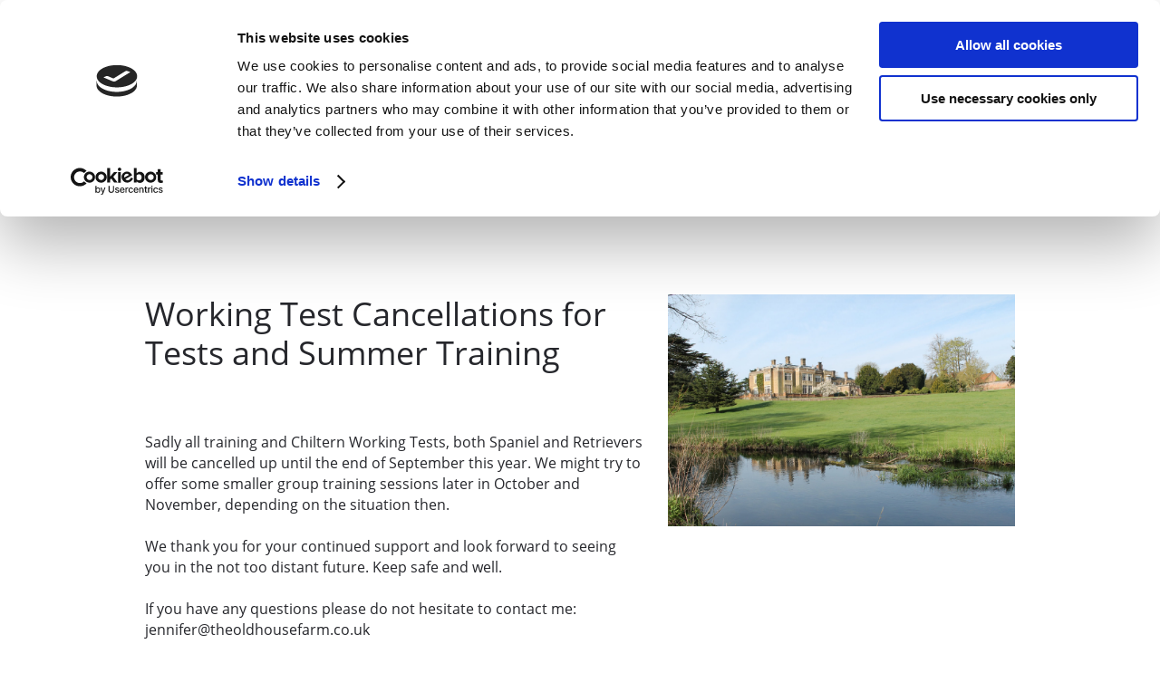

--- FILE ---
content_type: text/html
request_url: https://chilterngundogs.co.uk/virus-update-march-2020
body_size: 7987
content:
<!DOCTYPE html PUBLIC "-//W3C//DTD XHTML 1.0 Transitional//EN" "http://www.w3.org/TR/xhtml1/DTD/xhtml1-transitional.dtd">
<html xmlns="http://www.w3.org/1999/xhtml">
<head>
<title>Virus update March 2020</title>
<meta http-equiv="Content-Type" content="text/html; charset=utf-8"/>
<meta http-equiv="X-UA-Compatible" content="IE=edge">
<meta name="SKYPE_TOOLBAR" content="SKYPE_TOOLBAR_PARSER_COMPATIBLE"/>
<meta name="HandheldFriendly" content="True" />
<meta name="MobileOptimized" content="1024" />
<meta name="viewport" content="width=1024" /> 
<meta name="twitter:card" content="summary"/>
<meta property="og:image" content="https://storage.googleapis.com/wzsitethumbnails/site-49680624/800x500.jpg"/>
<meta property="og:image:width" content="800"/>
<meta property="og:image:height" content="500"/>

<script type="text/javascript">
var _fc;window.getInsights=function(a,b){_fc||(_fc=a,a=null),window.AMInsights?(_fc&&(_fc(window.AMInsights),_fc=null),a&&a(window.AMInsights)):(b=b||25,setTimeout(function(){window.getInsights(a,2*b)},b))};
</script>
<script type="text/javascript" src="https://assets.mywebsitebuilder.com/assets/t.js?brand=SiteBuilder&v=g-202507311507277730" async></script>
<script type="text/javascript">
window.getInsights(function(insights){insights.init('48eba906-1efc-4b4f-9fa0-93031e6e16fe');});
</script>

<link rel='stylesheet' type='text/css' href='https://components.mywebsitebuilder.com/g-202507311507277730/viewer-sitebuilder/viewer.css'/>

<script type='text/javascript'>
var PageData = {"baseAddress":"chilterngundogs.co.uk","ServicesBasePath":"","isTablet":false,"siteSettings":{"behanceSocialLinkId":"{\"type\":\"behance\",\"title\":\"Behance\",\"url\":\"https://www.behance.com\"}","doneFirstPublish":"true","dribbbleSocialLinkId":"{\"type\":\"dribbble\",\"title\":\"Dribbble\",\"url\":\"https://www.dribbble.com\"}","enableColumnsGrid":"false","facebookSocialLinkId":"{\"type\":\"facebook\",\"title\":\"Facebook\",\"url\":\"https://www.facebook.com/Chilterngundogs/\"}","instagramSocialLinkId":"{\"type\":\"instagram\",\"title\":\"Instagram\",\"url\":\"https://www.instagram.com\"}","isFirstMobileUse":"true","linkedinSocialLinkId":"{\"type\":\"linkedin\",\"title\":\"LinkedIn\",\"url\":\"https://www.linkedin.com\"}","mobileIsDeactivated":"true","pinterestSocialLinkId":"{\"type\":\"pinterest\",\"title\":\"Pinterest\",\"url\":\"https://www.pinterest.com\"}","redditSocialLinkId":"{\"type\":\"reddit\",\"title\":\"Reddit\",\"url\":\"https://www.reddit.com\"}","showAlwaysColumnsGrid":"false","soundCloudSocialLinkId":"{\"type\":\"soundCloud\",\"title\":\"SoundCloud\",\"url\":\"https://www.soundcloud.com\"}","tripAdvisorSocialLinkId":"{\"type\":\"tripAdvisor\",\"title\":\"Trip Advisor\",\"url\":\"https://www.tripadvisor.com\"}","twitterSocialLinkId":"{\"type\":\"twitter\",\"title\":\"Twitter\",\"url\":\"https://twitter.com/sitebuilderhelp\"}","youtubeSocialLinkId":"{\"type\":\"youtube\",\"title\":\"Youtube\",\"url\":\"https://www.youtube.com\"}"},"defaultAjaxPageID":"id1584454470274","PageNotFound":false};
var Global = {"FacebookAppID":null,"IsMobileView":false,"IsTabletView":false,"IsMobileClient":false,"CloudflareOptions":6,"SiteID":49680624};
var SiteInformation = {"groupId":49680624,"isPublished":false,"limitations":{"video":{"limitation":{"isLimited":true},"dialog":{"isDiscount":false}},"pages":{"limitation":{"isLimited":true},"dialog":{"isDiscount":false}},"ecommerce":{"limitation":{"isLimited":true},"dialog":{"isDiscount":false}},"publish":{"limitation":{"isLimited":true},"dialog":{"isDiscount":false}},"stats":{"limitation":{"isLimited":false},"dialog":{"isDiscount":false}},"storage":{"limitation":{"isLimited":true},"dialog":{"isDiscount":false}},"file":{"limitation":{"isLimited":true},"dialog":{"isDiscount":false}},"premium":{"limitation":{"isLimited":false},"dialog":{"isDiscount":false}},"mobile":{"limitation":{"isLimited":true},"dialog":{"isDiscount":false}},"newSites":{"limitation":{"isLimited":true},"dialog":{"isDiscount":false}},"favicon":{"limitation":{"isLimited":true},"dialog":{"isDiscount":false}},"embedded":{"limitation":{"isLimited":true},"dialog":{"isDiscount":false}},"bannerFeature":{"limitation":{"isLimited":false},"dialog":{"isDiscount":false},"iframeUrl":"https://components.mywebsitebuilder.com/sitebuilder/freebanner.html","iframeHeight":"66px"},"history":{"limitation":{"isLimited":true},"dialog":{"isDiscount":false}},"posts":{"limitation":{"isLimited":true},"dialog":{"isDiscount":false}},"hdvideo":{"limitation":{"isLimited":true},"dialog":{"isDiscount":false}},"totalPages":{"limitation":{"isLimited":true},"dialog":{"isDiscount":false}},"advancedStats":{"limitation":{"isLimited":false},"dialog":{"isDiscount":false}},"form":{"limitation":{"isLimited":true},"dialog":{"isDiscount":false}}},"isPremium":true,"isSaved":false,"siteType":0,"isTemplate":false,"baseVersion":"90366748","isFirstSiteVersion":false,"hasSites":false,"storeInformation":{},"appMarketInformation":{}};
var Settings = {"UserStorageUrlsMap":{"2":"https://wzukusers.blob.core.windows.net/user-{0}/","6":"https://storage.googleapis.com/wzukusers/user-{0}/","61":"https://storage.googleapis.com/wzukusers/user-{0}/","100":"https://storage.googleapis.com/te-hosted-sites/user-{0}/","105":"https://storage.googleapis.com/te-sitey-sites/user-{0}/","103":"https://storage.googleapis.com/te-websitebuilder-sites/user-{0}/","102":"https://storage.googleapis.com/te-sitelio-sites/user-{0}/","106":"https://storage.googleapis.com/te-sitebuilder-sites/user-{0}/"},"WebzaiStorageUrlsMap":{"2":"https://wzuk.blob.core.windows.net/assets/","6":"https://storage.googleapis.com/wzuk/assets/","61":"https://storage.googleapis.com/wzuk/assets/"},"InsightsTrackerUrl":"https://assets.mywebsitebuilder.com/assets","GoogleMapsApiKey":"AIzaSyB0Y_Se6ML5I_sabSoSyMg004wY1XUoBaY","RecaptchaSiteKey":"6LeezEMUAAAAABxJKN1gbtMmzRN6C2CfFD1E6r0U","StaticContentUrl":"https://webzaidev.blob.core.windows.net/","ServiceAddress":"https://editor.sitebuilder.com/","ApplicationRoot":"https://components.mywebsitebuilder.com/g-202507311507277730","Brand":6,"ApplicationDomain":"sitebuilder.com","YoutubeApiKey":"","InstagramClientId":"483843269120637","AppsIframeRoot":"https://components.mywebsitebuilder.com","AppVersion":"g-202507311507277730","DevelopmentMode":"","ServiceEndpoints":{"Store":{"EmbedApi":"https://embed.sitebuilder.com/dist/src/","PublicApi":"https://store-api.sitebuilder.com/v1/"},"Storage":null},"ImageProxy":"https://images.builderservices.io/s/?","DataProxy":"https://data.mywebsitebuilder.com","IsApiPartner":false,"BrandName":"SiteBuilder","RaygunSettings":null,"FreeBannerUrl":"https://components.mywebsitebuilder.com/sitebuilder/freebanner.html"};

</script>
<script src='https://components.mywebsitebuilder.com/g-202507311507277730/viewer/viewer.js' type='text/javascript'></script>

<script src='https://storage.googleapis.com/te-sitebuilder-sites/user-31985293/sites/49680624/71c3c07f7b3b49298ea3fb053d32e984/eb5e641f509e4fc7b7aba6ff42450914.js?1769019470' type='text/javascript'></script>
<script src='https://storage.googleapis.com/te-sitebuilder-sites/user-31985293/sites/49680624/71c3c07f7b3b49298ea3fb053d32e984/2ccee62a53b54009909823a0a5e9f6fa.js?1769019470' type='text/javascript'></script>
<script src='https://storage.googleapis.com/te-sitebuilder-sites/user-31985293/sites/49680624/71c3c07f7b3b49298ea3fb053d32e984/0ddbed8b0f7f44acbe230d9618ba02be.js?1769019470' type='text/javascript'></script>
<script type='text/javascript'>
var SiteFilesMap = {"page-1403784258535":"https://storage.googleapis.com/te-sitebuilder-sites/user-31985293/sites/49680624/71c3c07f7b3b49298ea3fb053d32e984/07cde4918c7145a79accc3e65faa5444.js","page-1412760144510":"https://storage.googleapis.com/te-sitebuilder-sites/user-31985293/sites/49680624/71c3c07f7b3b49298ea3fb053d32e984/5a795f378ad04c19b2c652c0467fcb0c.js","page-1410867196679":"https://storage.googleapis.com/te-sitebuilder-sites/user-31985293/sites/49680624/71c3c07f7b3b49298ea3fb053d32e984/d31fd70453b3474786b6821f3deff79d.js","page-1406514095961":"https://storage.googleapis.com/te-sitebuilder-sites/user-31985293/sites/49680624/71c3c07f7b3b49298ea3fb053d32e984/c4c5c0d6b199434db199c1930e69d583.js","page-id1572969567560":"https://storage.googleapis.com/te-sitebuilder-sites/user-31985293/sites/49680624/71c3c07f7b3b49298ea3fb053d32e984/66c0195886a44d6fa241facf0605693f.js","page-id1572970196029":"https://storage.googleapis.com/te-sitebuilder-sites/user-31985293/sites/49680624/71c3c07f7b3b49298ea3fb053d32e984/4c2d025ab3744cb4aaf99c8c8f5c3b4f.js","page-id1572977100336":"https://storage.googleapis.com/te-sitebuilder-sites/user-31985293/sites/49680624/71c3c07f7b3b49298ea3fb053d32e984/e0aea090918e4e219a3d0ff3a9190776.js","page-id1572979421377":"https://storage.googleapis.com/te-sitebuilder-sites/user-31985293/sites/49680624/71c3c07f7b3b49298ea3fb053d32e984/2652a6c113be43528a6d9fea137c6bd9.js","page-id1572983779636":"https://storage.googleapis.com/te-sitebuilder-sites/user-31985293/sites/49680624/71c3c07f7b3b49298ea3fb053d32e984/49369361f4a8437980c0e4837b2c75ac.js","page-id1573416385134":"https://storage.googleapis.com/te-sitebuilder-sites/user-31985293/sites/49680624/71c3c07f7b3b49298ea3fb053d32e984/4919e86a682e4c2199a66440d5a69ffe.js","page-id1573462293597":"https://storage.googleapis.com/te-sitebuilder-sites/user-31985293/sites/49680624/71c3c07f7b3b49298ea3fb053d32e984/935b9d45b421467f99de320af6852124.js","page-id1573463627296":"https://storage.googleapis.com/te-sitebuilder-sites/user-31985293/sites/49680624/71c3c07f7b3b49298ea3fb053d32e984/de05049a1b5242bbbb75f43e364ed52b.js","page-id1573463977151":"https://storage.googleapis.com/te-sitebuilder-sites/user-31985293/sites/49680624/71c3c07f7b3b49298ea3fb053d32e984/25c93d3739b74bda8054389c8d794ca5.js","page-id1573464419389":"https://storage.googleapis.com/te-sitebuilder-sites/user-31985293/sites/49680624/71c3c07f7b3b49298ea3fb053d32e984/6255449ba07d4467b582e351a135d02d.js","page-id1578667009456":"https://storage.googleapis.com/te-sitebuilder-sites/user-31985293/sites/49680624/71c3c07f7b3b49298ea3fb053d32e984/7c26bdd2f9e445a88f94c9358c8478f1.js","page-id1578667402223":"https://storage.googleapis.com/te-sitebuilder-sites/user-31985293/sites/49680624/71c3c07f7b3b49298ea3fb053d32e984/73303613e7034df2a51e5fdaa0ec7046.js","page-id1578921334850":"https://storage.googleapis.com/te-sitebuilder-sites/user-31985293/sites/49680624/71c3c07f7b3b49298ea3fb053d32e984/3466f5894ce44d53a7bba6154085cd0b.js","page-id1578921563082":"https://storage.googleapis.com/te-sitebuilder-sites/user-31985293/sites/49680624/71c3c07f7b3b49298ea3fb053d32e984/8c18b886b4174ed1a18e73772b8b5162.js","page-id1578922725245":"https://storage.googleapis.com/te-sitebuilder-sites/user-31985293/sites/49680624/71c3c07f7b3b49298ea3fb053d32e984/8b46fc08aa4945cdaf12697976e62cc1.js","page-id1578923000872":"https://storage.googleapis.com/te-sitebuilder-sites/user-31985293/sites/49680624/71c3c07f7b3b49298ea3fb053d32e984/01962e69ba71412c98a1b77322edad5f.js","page-id1583487392433":"https://storage.googleapis.com/te-sitebuilder-sites/user-31985293/sites/49680624/71c3c07f7b3b49298ea3fb053d32e984/1e89efcebfa34c9fbf198e1b8eaa54fc.js","page-id1584454470274":"https://storage.googleapis.com/te-sitebuilder-sites/user-31985293/sites/49680624/71c3c07f7b3b49298ea3fb053d32e984/2ccee62a53b54009909823a0a5e9f6fa.js","page-id1604843848763":"https://storage.googleapis.com/te-sitebuilder-sites/user-31985293/sites/49680624/71c3c07f7b3b49298ea3fb053d32e984/01b0e979094946d7bb1cede0d5cef46d.js","master-1343569893636":"https://storage.googleapis.com/te-sitebuilder-sites/user-31985293/sites/49680624/71c3c07f7b3b49298ea3fb053d32e984/0ddbed8b0f7f44acbe230d9618ba02be.js","site-structure":"https://storage.googleapis.com/te-sitebuilder-sites/user-31985293/sites/49680624/71c3c07f7b3b49298ea3fb053d32e984/eb5e641f509e4fc7b7aba6ff42450914.js"};
</script>


<style type="text/css"> #mobile-loading-screen, #desktop-loading-screen{position:absolute;left:0;top:0;right:0;bottom:0;z-index:100000000;background:white url('[data-uri]') center center no-repeat;} body.state-loading-mobile-viewer, body.state-loading-mobile-viewer .page-element, body.state-loading-mobile-viewer #body-element, body.state-loading-desktop-viewer, body.state-loading-desktop-viewer .page-element, body.state-loading-desktop-viewer #body-element{height:100%;width:100%;overflow-y:hidden !important;} </style>
<script type="text/javascript">
var DynamicPageContent = null;
var DBSiteMetaData = { "pagesStructureInformation":{"pagesData":{"1403784258535":{"metaTags":"","headerCode":"","footerCode":"","tags":[],"id":"1403784258535","pageID":null,"pid":null,"title":"Home","name":null,"pageTitle":"","description":"","keyWords":"","index":1,"isHomePage":true,"shareStyle":true,"useNameASTitle":true,"supportsMobileStates":true,"urlAlias":"","useNameASUrl":false,"useDefaultTitle":false,"masterPageListName":"","masterPageType":"","isSearchEngineDisabled":false,"menu":{"isDesktopDisabled":false,"isMobileDisabled":false}},"1412760144510":{"metaTags":"","headerCode":"","footerCode":"","tags":[],"id":"1412760144510","pageID":null,"pid":null,"title":"Membership","name":null,"pageTitle":"","description":"","keyWords":"","index":3,"isHomePage":false,"shareStyle":true,"useNameASTitle":true,"supportsMobileStates":true,"urlAlias":"membership","useNameASUrl":true,"useDefaultTitle":false,"masterPageListName":"","masterPageType":"","isSearchEngineDisabled":false},"1410867196679":{"metaTags":"","headerCode":"","footerCode":"","tags":[],"id":"1410867196679","pageID":null,"pid":null,"title":"Club Information","name":null,"pageTitle":"","description":"","keyWords":"","index":2,"isHomePage":false,"shareStyle":true,"useNameASTitle":true,"supportsMobileStates":true,"urlAlias":"club-information","useNameASUrl":true,"useDefaultTitle":false,"masterPageListName":"","masterPageType":"","isSearchEngineDisabled":false},"1406514095961":{"metaTags":"","headerCode":"","footerCode":"","tags":[],"id":"1406514095961","pageID":null,"pid":null,"title":"Contact","name":null,"pageTitle":"","description":"","keyWords":"","index":5,"isHomePage":false,"shareStyle":true,"useNameASTitle":true,"supportsMobileStates":true,"urlAlias":"contact","useNameASUrl":true,"useDefaultTitle":false,"masterPageListName":"","masterPageType":"","isSearchEngineDisabled":false},"id1572969567560":{"metaTags":"","headerCode":"","footerCode":"","tags":[],"id":"id1572969567560","pageID":null,"pid":null,"title":"Retrievers","name":null,"pageTitle":"","description":"","keyWords":"","index":6,"isHomePage":false,"shareStyle":false,"useNameASTitle":false,"supportsMobileStates":true,"urlAlias":"retrievers","useNameASUrl":true,"useDefaultTitle":false,"masterPageListName":"","masterPageType":"","isSearchEngineDisabled":false,"menu":{"isDesktopDisabled":false}},"id1572970196029":{"metaTags":"","headerCode":"","footerCode":"","tags":[],"id":"id1572970196029","pageID":null,"pid":null,"title":"Experience of two handlers","name":null,"pageTitle":"","description":"","keyWords":"","index":22,"isHomePage":false,"shareStyle":false,"useNameASTitle":false,"supportsMobileStates":true,"urlAlias":"experience-of-two-handlers","useNameASUrl":true,"useDefaultTitle":false,"masterPageListName":"","masterPageType":"","isSearchEngineDisabled":false,"menu":{"isDesktopDisabled":true,"isMobileDisabled":true}},"id1572977100336":{"metaTags":"","headerCode":"","footerCode":"","tags":[],"id":"id1572977100336","pageID":null,"pid":null,"title":"News and results","name":null,"pageTitle":"","description":"","keyWords":"","index":14,"isHomePage":false,"shareStyle":false,"useNameASTitle":false,"supportsMobileStates":true,"urlAlias":"news-and-results","useNameASUrl":true,"useDefaultTitle":false,"masterPageListName":"","masterPageType":"","isSearchEngineDisabled":false},"id1572979421377":{"metaTags":"","headerCode":"","footerCode":"","tags":[],"id":"id1572979421377","pageID":null,"pid":null,"title":"Result of the Water Picnic Tests 2019","name":null,"pageTitle":"","description":"","keyWords":"","index":23,"isHomePage":false,"shareStyle":false,"useNameASTitle":false,"supportsMobileStates":true,"urlAlias":"result-of-the-water-picnic-tests-2019","useNameASUrl":true,"useDefaultTitle":false,"masterPageListName":"","masterPageType":"","isSearchEngineDisabled":false,"menu":{"isDesktopDisabled":true,"isMobileDisabled":true}},"id1572983779636":{"metaTags":"","headerCode":"","footerCode":"","tags":[],"id":"id1572983779636","pageID":null,"pid":null,"title":"AV All-aged stake 2019","name":null,"pageTitle":"","description":"","keyWords":"","index":8,"isHomePage":false,"shareStyle":false,"useNameASTitle":false,"supportsMobileStates":true,"urlAlias":"av-all-aged-stake-2019","useNameASUrl":true,"useDefaultTitle":false,"masterPageListName":"","masterPageType":"","isSearchEngineDisabled":false,"menu":{"isDesktopDisabled":true,"isMobileDisabled":true}},"id1573416385134":{"metaTags":"","headerCode":"","footerCode":"","tags":[],"id":"id1573416385134","pageID":null,"pid":null,"title":"Training","name":null,"pageTitle":"","description":"","keyWords":"","index":13,"isHomePage":false,"shareStyle":false,"useNameASTitle":false,"supportsMobileStates":true,"urlAlias":"training","useNameASUrl":true,"useDefaultTitle":false,"masterPageListName":"","masterPageType":"","isSearchEngineDisabled":false,"menu":{"isDesktopDisabled":false,"isMobileDisabled":false}},"id1573462293597":{"metaTags":"","headerCode":"","footerCode":"","tags":[],"id":"id1573462293597","pageID":null,"pid":null,"title":"Spaniels","name":null,"pageTitle":"","description":"","keyWords":"","index":9,"isHomePage":false,"shareStyle":false,"useNameASTitle":false,"supportsMobileStates":true,"urlAlias":"spaniels","useNameASUrl":true,"useDefaultTitle":false,"masterPageListName":"","masterPageType":"","isSearchEngineDisabled":false},"id1573463627296":{"metaTags":"","headerCode":"","footerCode":"","tags":[],"id":"id1573463627296","pageID":null,"pid":null,"title":"Spaniel Field Trial Results 2020-21","name":null,"pageTitle":"","description":"","keyWords":"","index":11,"isHomePage":false,"shareStyle":false,"useNameASTitle":false,"supportsMobileStates":true,"urlAlias":"spaniel-field-trial-results-2020-21","useNameASUrl":true,"useDefaultTitle":false,"masterPageListName":"","masterPageType":"","isSearchEngineDisabled":false,"menu":{"isDesktopDisabled":true,"isMobileDisabled":true}},"id1573463977151":{"metaTags":"","headerCode":"","footerCode":"","tags":[],"id":"id1573463977151","pageID":null,"pid":null,"title":"Open AV Spaniel Stake (Excluding Cocker Spaniel)","name":null,"pageTitle":"","description":"","keyWords":"","index":12,"isHomePage":false,"shareStyle":false,"useNameASTitle":false,"supportsMobileStates":true,"urlAlias":"open-av-spaniel-stake-excluding-cocker-spaniel","useNameASUrl":true,"useDefaultTitle":false,"masterPageListName":"","masterPageType":"","isSearchEngineDisabled":false,"menu":{"isDesktopDisabled":true,"isMobileDisabled":true}},"id1573464419389":{"metaTags":"","headerCode":"","footerCode":"","tags":[],"id":"id1573464419389","pageID":null,"pid":null,"title":"Club Forms","name":null,"pageTitle":"","description":"","keyWords":"","index":4,"isHomePage":false,"shareStyle":false,"useNameASTitle":false,"supportsMobileStates":true,"urlAlias":"club-forms","useNameASUrl":true,"useDefaultTitle":false,"masterPageListName":"","masterPageType":"","isSearchEngineDisabled":false},"id1578667009456":{"metaTags":"","headerCode":"","footerCode":"","tags":[],"id":"id1578667009456","pageID":null,"pid":null,"title":"Results of the AV Spaniel open stake 2019","name":null,"pageTitle":"","description":"","keyWords":"","index":18,"isHomePage":false,"shareStyle":false,"useNameASTitle":false,"supportsMobileStates":true,"urlAlias":"results-of-the-av-spaniel-open-stake-2019","useNameASUrl":true,"useDefaultTitle":false,"masterPageListName":"","masterPageType":"","isSearchEngineDisabled":false,"menu":{"isDesktopDisabled":true,"isMobileDisabled":true}},"id1578667402223":{"metaTags":"","headerCode":"","footerCode":"","tags":[],"id":"id1578667402223","pageID":null,"pid":null,"title":"Result of the novice cocker stake 2019","name":null,"pageTitle":"","description":"","keyWords":"","index":17,"isHomePage":false,"shareStyle":false,"useNameASTitle":false,"supportsMobileStates":true,"urlAlias":"result-of-the-novice-cocker-stake-2019","useNameASUrl":true,"useDefaultTitle":false,"masterPageListName":"","masterPageType":"","isSearchEngineDisabled":false,"menu":{"isDesktopDisabled":true,"isMobileDisabled":true}},"id1578921334850":{"metaTags":"","headerCode":"","footerCode":"","tags":[],"id":"id1578921334850","pageID":null,"pid":null,"title":"Result of the Novice Retriever Stake 2019","name":null,"pageTitle":"","description":"","keyWords":"","index":19,"isHomePage":false,"shareStyle":false,"useNameASTitle":false,"supportsMobileStates":true,"urlAlias":"result-of-the-novice-retriever-stake-2019","useNameASUrl":true,"useDefaultTitle":false,"masterPageListName":"","masterPageType":"","isSearchEngineDisabled":false,"menu":{"isDesktopDisabled":true,"isMobileDisabled":true}},"id1578921563082":{"metaTags":"","headerCode":"","footerCode":"","tags":[],"id":"id1578921563082","pageID":null,"pid":null,"title":"Result of the 2-day Open Stake 2019","name":null,"pageTitle":"","description":"","keyWords":"","index":20,"isHomePage":false,"shareStyle":false,"useNameASTitle":false,"supportsMobileStates":true,"urlAlias":"result-of-the-2-day-open-stake-2019","useNameASUrl":true,"useDefaultTitle":false,"masterPageListName":"","masterPageType":"","isSearchEngineDisabled":false,"menu":{"isDesktopDisabled":true,"isMobileDisabled":true}},"id1578922725245":{"metaTags":"","headerCode":"","footerCode":"","tags":[],"id":"id1578922725245","pageID":null,"pid":null,"title":"Result of the All-aged stake 2019","name":null,"pageTitle":"","description":"","keyWords":"","index":21,"isHomePage":false,"shareStyle":false,"useNameASTitle":false,"supportsMobileStates":true,"urlAlias":"result-of-the-all-aged-stake-2019","useNameASUrl":true,"useDefaultTitle":false,"masterPageListName":"","masterPageType":"","isSearchEngineDisabled":false,"menu":{"isDesktopDisabled":true,"isMobileDisabled":true}},"id1578923000872":{"metaTags":"","headerCode":"","footerCode":"","tags":[],"id":"id1578923000872","pageID":null,"pid":null,"title":"Retriever Working Tests 2020","name":null,"pageTitle":"","description":"","keyWords":"","index":16,"isHomePage":false,"shareStyle":false,"useNameASTitle":false,"supportsMobileStates":true,"urlAlias":"retriever-working-tests-2020","useNameASUrl":true,"useDefaultTitle":false,"masterPageListName":"","masterPageType":"","isSearchEngineDisabled":false,"menu":{"isDesktopDisabled":true,"isMobileDisabled":true}},"id1583487392433":{"metaTags":"","headerCode":"","footerCode":"","tags":[],"id":"id1583487392433","pageID":null,"pid":null,"title":"Spaniel training day 2020","name":null,"pageTitle":"","description":"","keyWords":"","index":10,"isHomePage":false,"shareStyle":false,"useNameASTitle":false,"supportsMobileStates":true,"urlAlias":"spaniel-training-day-2020","useNameASUrl":true,"useDefaultTitle":false,"masterPageListName":"","masterPageType":"","isSearchEngineDisabled":false,"menu":{"isDesktopDisabled":true,"isMobileDisabled":true}},"id1584454470274":{"metaTags":"","headerCode":"","footerCode":"","tags":[],"id":"id1584454470274","pageID":null,"pid":null,"title":"Virus update March 2020","name":null,"pageTitle":"","description":"","keyWords":"","index":15,"isHomePage":false,"shareStyle":false,"useNameASTitle":false,"supportsMobileStates":true,"urlAlias":"virus-update-march-2020","useNameASUrl":true,"useDefaultTitle":false,"masterPageListName":"","masterPageType":"","isSearchEngineDisabled":false,"menu":{"isDesktopDisabled":true,"isMobileDisabled":true}},"id1604843848763":{"metaTags":"","headerCode":"","footerCode":"","tags":[],"id":"id1604843848763","pageID":null,"pid":null,"title":"Retriever Trial Results 2020-21","name":null,"pageTitle":"","description":"","keyWords":"","index":7,"isHomePage":false,"shareStyle":false,"useNameASTitle":false,"supportsMobileStates":true,"urlAlias":"retriever-trial-results-2020-21","useNameASUrl":true,"useDefaultTitle":false,"masterPageListName":"","masterPageType":"","isSearchEngineDisabled":false,"menu":{"isDesktopDisabled":true,"isMobileDisabled":true}}},"pagesHierarchies": {"1410867196679":["1412760144510","1406514095961","id1573464419389"],"id1572969567560":["id1572983779636","id1604843848763"],"id1572977100336":["id1572970196029","id1572979421377","id1578667009456","id1578667402223","id1578921334850","id1578921563082","id1578922725245","id1578923000872","id1584454470274"],"id1573462293597":["id1573463627296","id1573463977151","id1583487392433"]}},"siteStructureInformation":{"masterPages": {"1343569893636":{"pagesIDs":["1403784258535","1412760144510","1410867196679","1406514095961","id1572969567560","id1572970196029","id1572977100336","id1572979421377","id1572983779636","id1573416385134","id1573462293597","id1573463627296","id1573463977151","id1573464419389","id1578667009456","id1578667402223","id1578921334850","id1578921563082","id1578922725245","id1578923000872","id1583487392433","id1584454470274","id1604843848763"]}},"listsInformation": {}} };
var TemporaryImages = [];
Viewer.initialize();
</script>
</head>
<body class="state-loading-desktop-viewer">
<div id="desktop-loading-screen"></div>

<script id="Cookiebot" src="https://consent.cookiebot.com/uc.js" data-cbid="660b106c-ff81-44f7-ac62-3bacd7cb3b03" data-blockingmode="auto" type="text/javascript"></script>

<div id="body-element"></div>

</body>
</html>



--- FILE ---
content_type: application/x-javascript
request_url: https://consentcdn.cookiebot.com/consentconfig/660b106c-ff81-44f7-ac62-3bacd7cb3b03/chilterngundogs.co.uk/configuration.js
body_size: 128
content:
CookieConsent.configuration.tags.push({id:53941417,type:"script",tagID:"",innerHash:"",outerHash:"",tagHash:"985235985636",url:"https://149b4.wpc.azureedge.net/80149B4/insights/t.js?brand=SiteBuilder&v=g-202306281106488341",resolvedUrl:"https://149b4.wpc.azureedge.net/80149B4/insights/t.js?brand=SiteBuilder&v=g-202306281106488341",cat:[1,3]});CookieConsent.configuration.tags.push({id:53941418,type:"script",tagID:"",innerHash:"",outerHash:"",tagHash:"16286537311466",url:"https://consent.cookiebot.com/uc.js",resolvedUrl:"https://consent.cookiebot.com/uc.js",cat:[1]});CookieConsent.configuration.tags.push({id:53941419,type:"script",tagID:"",innerHash:"",outerHash:"",tagHash:"13831372627656",url:"https://components.mywebsitebuilder.com/g-202306281106488341/viewer/viewer.js",resolvedUrl:"https://components.mywebsitebuilder.com/g-202306281106488341/viewer/viewer.js",cat:[1,4,5]});